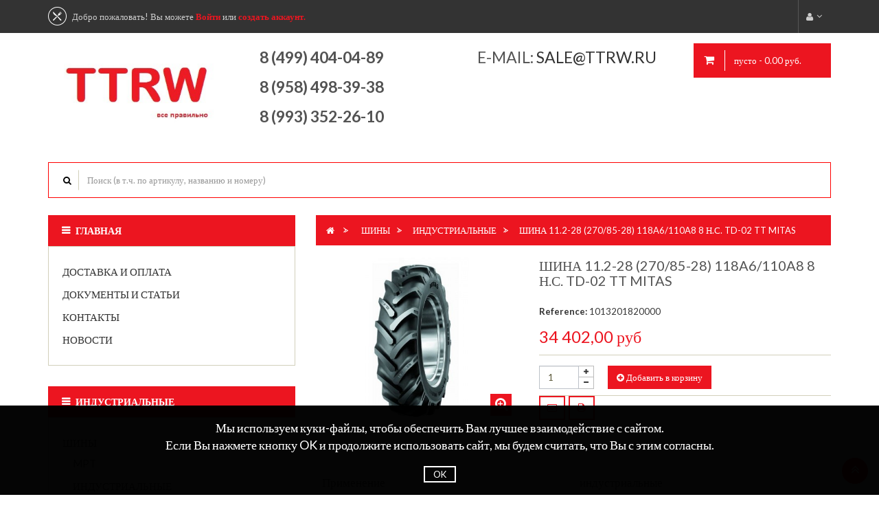

--- FILE ---
content_type: text/html; charset=utf-8
request_url: http://ttrw.ru/industrialnye/1192-shina-112-28-270-85-28-118a6-110a8-8-ns-td-02-mitas.html
body_size: 9392
content:
<!DOCTYPE HTML> <!--[if lt IE 7]><html class="no-js lt-ie9 lt-ie8 lt-ie7" lang="ru-ru"><![endif]--> <!--[if IE 7]><html class="no-js lt-ie9 lt-ie8 ie7" lang="ru-ru"><![endif]--> <!--[if IE 8]><html class="no-js lt-ie9 ie8" lang="ru-ru"><![endif]--> <!--[if gt IE 8]><html class="no-js ie9" lang="ru-ru"><![endif]--><html lang="ru-ru" class="default" ><head><meta charset="utf-8" /><title>Шина 11.2-28 (270/85-28) 118A6/110A8 8 н.с. TD-02 TT Mitas</title><meta name="generator" content="PrestaShop" /><meta name="robots" content="index,follow" /><meta name="viewport" content="width=device-width, minimum-scale=0.25, maximum-scale=1.6, initial-scale=1.0" /><meta name="apple-mobile-web-app-capable" content="yes" /><link rel="icon" type="image/vnd.microsoft.icon" href="/img/favicon.ico?1510297113" /><link rel="shortcut icon" type="image/x-icon" href="/img/favicon.ico?1510297113" /><link rel="stylesheet" href="http://ttrw.ru/themes/ap_food/cache/v_202_0149e09613fdc23cb29806e013661577_all.css" type="text/css" media="all" /><link rel="stylesheet" href="http://ttrw.ru/themes/ap_food/cache/v_202_74aa9868e94b770d0161010b33724254_print.css" type="text/css" media="print" /> <script type="text/javascript">/* <![CDATA[ */;var FancyboxI18nClose='Близко';var FancyboxI18nNext='Следующий';var FancyboxI18nPrev='Предыдущий';var PS_CATALOG_MODE=false;var ajaxsearch=true;var allowBuyWhenOutOfStock=true;var attribute_anchor_separator='-';var attributesCombinations=[];var availableLaterValue='';var availableNowValue='';var baseDir='http://ttrw.ru/';var baseUri='http://ttrw.ru/';var blocksearch_type='block';var contentOnly=false;var currencyBlank=1;var currencyFormat=2;var currencyRate=1;var currencySign='руб';var currentDate='2026-01-21 16:11:51';var customerGroupWithoutTax=false;var customizationFields=false;var default_eco_tax=0;var displayList=false;var displayPrice=0;var doesntExist='Данная модификация отсутствует. Пожалуйста, выберите другую.';var doesntExistNoMore='Этого товара нет в наличии';var doesntExistNoMoreBut='с указанными характеристиками, выберите другие';var ecotaxTax_rate=0;var fieldRequired='Пожалуйста заполните все требуемые поля, затем сохраните модификацию.';var group_reduction=0;var idDefaultImage=262;var id_lang=1;var id_product=1192;var img_prod_dir='http://ttrw.ru/img/p/';var img_ps_dir='http://ttrw.ru/img/';var instantsearch=false;var isGuest=0;var isLogged=0;var isMobile=false;var jqZoomEnabled=false;var maxQuantityToAllowDisplayOfLastQuantityMessage=3;var minimalQuantity=1;var noTaxForThisProduct=true;var oosHookJsCodeFunctions=[];var page_name='product';var priceDisplayMethod=0;var priceDisplayPrecision=2;var productAvailableForOrder=true;var productBasePriceTaxExcl=34402;var productBasePriceTaxExcluded=34402;var productHasAttributes=false;var productPrice=34402;var productPriceTaxExcluded=34402;var productPriceWithoutReduction=34402;var productReference='1013201820000';var productShowPrice=true;var productUnitPriceRatio=0;var product_fileButtonHtml='Выберите Файл';var product_fileDefaultHtml='не выбрано ни одного файла';var product_specific_price=[];var quantitiesDisplayAllowed=false;var quantityAvailable=0;var quickView=true;var reduction_percent=0;var reduction_price=0;var roundMode=2;var search_url='http://ttrw.ru/search';var specific_currency=false;var specific_price=0;var static_token='03e535b8eb9bc965d6f289e27fbdd8b0';var stf_msg_error='Ваше письмо не может быть отправлено. Пожалуйста, проверьте адрес и попробуйте еще раз.';var stf_msg_required='Вы заполнили не все обязательные поля';var stf_msg_success='Ваше письмо отправлено';var stf_msg_title='Отправить другу';var stf_secure_key='1fd261f83e13a3641406cf6fab2c43c4';var stock_management=0;var taxRate=0;var token='03e535b8eb9bc965d6f289e27fbdd8b0';var uploading_in_progress='Пожалуйста подождите...';var usingSecureMode=false;/* ]]> */</script> <script type="text/javascript" src="http://ttrw.ru/themes/ap_food/cache/v_201_eca2dc6169ffecd0887b19d562f4904f.js"></script> <link rel="stylesheet" type="text/css" href="http://ttrw.ru/themes/ap_food/css/responsive.css"/><link rel="stylesheet" type="text/css" href="http://ttrw.ru/themes/ap_food/css/font-awesome.min.css"/><meta property="og:type" content="product" /><meta property="og:url" content="http://ttrw.ru/industrialnye/1192-shina-112-28-270-85-28-118a6-110a8-8-ns-td-02-mitas.html" /><meta property="og:title" content="Шина 11.2-28 (270/85-28) 118A6/110A8 8 н.с. TD-02 TT Mitas" /><meta property="og:site_name" content="TTRW.RU - колеса для спецтехники" /><meta property="og:description" content="" /><meta property="og:image" content="http://ttrw.ru/262-large_default/shina-112-28-270-85-28-118a6-110a8-8-ns-td-02-mitas.jpg" /><meta property="product:pretax_price:amount" content="34402" /><meta property="product:pretax_price:currency" content="RUB" /><meta property="product:price:amount" content="34402" /><meta property="product:price:currency" content="RUB" /><script type='text/javascript'></script> <link rel="stylesheet" href="/themes/ap_food/css/customize/test33.css" type="text/css" media="all" /><link href="//maxcdn.bootstrapcdn.com/font-awesome/4.2.0/css/font-awesome.min.css" rel="stylesheet"><link href='http://fonts.googleapis.com/css?family=Lato:400,700,700italic,400italic,900,900italic' rel='stylesheet' type='text/css'> <!--[if IE 8]> <script src="https://oss.maxcdn.com/libs/html5shiv/3.7.0/html5shiv.js"></script> <script src="https://oss.maxcdn.com/libs/respond.js/1.3.0/respond.min.js"></script> <![endif]--></head><body id="product" class="product product-1192 product-shina-112-28-270-85-28-118a6-110a8-8-ns-td-02-mitas category-5 category-industrialnye lang_ru fullwidth double-menu"> <section id="page" data-column="col-xs-12 col-sm-6 col-md-4" data-type="grid"> <header id="header"> <section class="header-container"><div class="banner"></div><div id="topbar"><div class="container"><div class="inner"> <nav><ul id="header_user_info" class="pull-left"><li class="login hidden-xs hidden-sm">Добро пожаловать! Вы можете <a class="login" href="http://ttrw.ru/my-account" rel="nofollow" title="Войти в свой аккаунт клиентов"><strong>Войти</strong></a> или <a class="login" href="http://ttrw.ru/my-account" rel="nofollow" title="Создать аккаунт"><strong>создать аккаунт.</strong></a></li></ul><div class="header_user_info popup-over pull-right e-scale"><div class="popup-title"><i class="fa fa-user"></i></div><div class="popup-content"><ul class="list"><li class="first"> <a href="http://ttrw.ru/my-account" title="Моя учетная запись">Мой аккаунт</a></li><li> <a href="http://ttrw.ru/quick-order" title="Корзина" rel="nofollow"> Корзина </a></li></ul></div></div></nav></div></div></div><div id="header-main" class="header-left"><div class="container"><div class="inner"><div class="row"><div id="header_logo" class="col-lg-3 col-md-3 col-sm-12 col-xs-12"> <a href="http://ttrw.ru/" title="TTRW.RU - колеса для спецтехники"> <img class="logo img-responsive" src="http://ttrw.ru/img/magazin-shin-logo-1506931328.jpg" alt="TTRW.RU - колеса для спецтехники" width="367" height="153"/> </a></div><div class="" ><div class="widget col-lg-9 col-md-9 col-sm-12 col-xs-12 col-sp-12" ><div class="widget-html block col-lg-9 col-md-9 col-sm-12 col-xs-12 col-sp-12"><div class="block_content"><div class="row" style="margin-top: -35px; padding-left: 0px;"><div class="col-lg-6 col-md-6 col-sm-12 col-xs-12 col-sp-12"><h3><strong>8 (499) 404-04-89</strong></h3><h3><strong>8 (958) 498-39-38</strong></h3><h3><strong>8 (993) 352-26-10</strong></h3></div><div class="col-lg-6 col-md-6 col-sm-12 col-xs-12 col-sp-12"><h3>e-mail: <a href="mailto:sale@ttrw.ru"> sale@ttrw.ru&nbsp;</a></h3><h3></h3></div></div></div></div><div class="blockcart_top clearfix pull-right"><div id="cart" class="shopping_cart pull-right"><div class="media heading"><div class="cart-inner media-body"> <a href="http://ttrw.ru/quick-order" title="Просмотр корзины" rel="nofollow"> <span class="fa fa-shopping-cart cart-icon"></span> <span class="ajax_cart_quantity unvisible">0</span> <span class="ajax_cart_product_txt unvisible">товар - </span> <span class="ajax_cart_product_txt_s unvisible">товар(ов) - </span> <span class="ajax_cart_total unvisible"> </span> <span class="ajax_cart_no_product">пусто - 0.00 руб.</span> </a></div></div><div class="cart_block block exclusive"><div class="block_content"><div class="cart_block_list"><p class="cart_block_no_products"> Нет товаров</p><div class="cart-prices"><div class="cart-prices-line first-line"> <span class="price cart_block_shipping_cost ajax_cart_shipping_cost unvisible"> Определить </span> <span class="unvisible"> Доставка: </span></div><div class="cart-prices-line last-line"> <span class="price cart_block_total ajax_block_cart_total">0,00 руб</span> <span>Итого, к оплате:</span></div></div><p class="cart-buttons clearfix"> <a id="button_order_cart" class="btn button-medium button button-small pull-right btn-outline" href="http://ttrw.ru/quick-order" title="Оформить заказ" rel="nofollow"> <span> Оформить заказ </span> </a></p></div></div></div></div></div><div id="layer_cart"><div class="clearfix"><div class="layer_cart_product col-xs-12 col-md-6"> <span class="cross" title="Закрыть окно"></span><p class="h2"> <i class="fa fa-ok"></i>Товар добавлен в корзину</p><div class="product-image-container layer_cart_img"></div><div class="layer_cart_product_info"> <span id="layer_cart_product_title" class="product-name"></span> <span id="layer_cart_product_attributes"></span><div> <strong class="dark">Количество</strong> <span id="layer_cart_product_quantity"></span></div><div> <strong class="dark">Итого, к оплате:</strong> <span id="layer_cart_product_price"></span></div></div></div><div class="layer_cart_cart col-xs-12 col-md-6"><p class="h2"> <span class="ajax_cart_product_txt_s unvisible"> Товаров в корзине: <span class="ajax_cart_quantity">0</span>. </span> <span class="ajax_cart_product_txt "> Сейчас в корзине 1 товар. </span></p><div class="layer_cart_row"> <strong class="dark"> Стоимость: (вкл. НДС) </strong> <span class="ajax_block_products_total"> </span></div><div class="layer_cart_row"> <strong class="dark unvisible"> Стоимость доставки&nbsp;(вкл. НДС) </strong> <span class="ajax_cart_shipping_cost unvisible"> Определить </span></div><div class="layer_cart_row"> <strong class="dark"> Итого, к оплате: (вкл. НДС) </strong> <span class="ajax_block_cart_total"> </span></div><div class="button-container"> <span class="continue btn btn-outline button exclusive-medium" title="Продолжить покупки"> <span> Продолжить покупки </span> </span> <a class="btn btn-inverse button pull-right" href="http://ttrw.ru/quick-order" title="Оформить заказ" rel="nofollow"> <span> Оформить заказ </span> </a></div></div></div><div class="crossseling"></div></div><div class="layer_cart_overlay"></div></div></div></div></div></div></div> </section> </header><div id="slideshow" class="clearfix container"><div id="search_block_top" class="block exclusive"><form method="get" action="//ttrw.ru/search" id="searchbox"><p class="block_content clearfix" id="search_block"> <input type="hidden" name="orderby" value="position" /> <input type="hidden" name="controller" value="search" /> <input type="hidden" name="orderway" value="desc" /> <button type="submit" id="search_button" class="btn fa fa-search"></button> <input class="search_query form-control grey" type="text" id="search_query_top" name="search_query" placeholder="Поиск (в т.ч. по артикулу, названию и номеру)" value=""/></p></form></div></div> <section id="columns" class="columns-container"><div class="container"><div class="row"> <section id="left_column" class="column sidebar col-md-4" role="navigation"><div id="informations_block_left_1" class="block informations_block_left footer-block"><h4 class="title_block"> <a href="http://ttrw.ru/content/category/1-home"> Главная </a></h4><div class="block_content list-block bullet"><ul class="toggle-footer"><li> <a href="http://ttrw.ru/content/16-dostavka-i-oplata" title="Доставка и оплата"> Доставка и оплата </a></li><li> <a href="http://ttrw.ru/content/17-dokumenty-i-stati" title="Документы и статьи"> Документы и статьи </a></li><li> <a href="http://ttrw.ru/content/10-kontakty" title="Контакты"> Контакты </a></li><li> <a href="http://ttrw.ru/content/7-novosti" title="Новости"> Новости </a></li></ul></div></div><div id="categories_block_left" class="block"><h4 class="title_block"> индустриальные</h4><div class="block_content"><ul class="list-block list-group bullet tree dhtml"><li > <a href="http://ttrw.ru/3-shiny" title="Шины"> Шины <span id="leo-cat-3" style="display:none" class="leo-qty badge pull-right"></span> </a><ul><li > <a href="http://ttrw.ru/4-mpt" title="MPT"> MPT <span id="leo-cat-4" style="display:none" class="leo-qty badge pull-right"></span> </a></li><li > <a href="http://ttrw.ru/5-industrialnye" class="selected" title="индустриальные"> индустриальные <span id="leo-cat-5" style="display:none" class="leo-qty badge pull-right"></span> </a></li><li > <a href="http://ttrw.ru/6-lesnye" title="лесные"> лесные <span id="leo-cat-6" style="display:none" class="leo-qty badge pull-right"></span> </a></li><li class="last"> <a href="http://ttrw.ru/7-selskokhozyajstvennye" title="сельскохозяйственные"> сельскохозяйственные <span id="leo-cat-7" style="display:none" class="leo-qty badge pull-right"></span> </a></li></ul></li><li > <a href="http://ttrw.ru/9-tubes" title="Камеры"> Камеры <span id="leo-cat-9" style="display:none" class="leo-qty badge pull-right"></span> </a><ul><li > <a href="http://ttrw.ru/10-selskokhozyajstvennye" title="сельскохозяйственные"> сельскохозяйственные <span id="leo-cat-10" style="display:none" class="leo-qty badge pull-right"></span> </a></li><li class="last"> <a href="http://ttrw.ru/11-industrialnye" title="индустриальные"> индустриальные <span id="leo-cat-11" style="display:none" class="leo-qty badge pull-right"></span> </a></li></ul></li><li > <a href="http://ttrw.ru/12-wheels" title="Диски"> Диски <span id="leo-cat-12" style="display:none" class="leo-qty badge pull-right"></span> </a><ul><li > <a href="http://ttrw.ru/14-selskokhozyajstvennye" title="сельскохозяйственные"> сельскохозяйственные <span id="leo-cat-14" style="display:none" class="leo-qty badge pull-right"></span> </a></li><li > <a href="http://ttrw.ru/16-gruzovye" title="грузовые"> грузовые <span id="leo-cat-16" style="display:none" class="leo-qty badge pull-right"></span> </a></li><li class="last"> <a href="http://ttrw.ru/17-industrialnye" title="индустриальные"> индустриальные <span id="leo-cat-17" style="display:none" class="leo-qty badge pull-right"></span> </a></li></ul></li><li class="last"> <a href="http://ttrw.ru/13-oem" title="Колёса в сборе"> Колёса в сборе <span id="leo-cat-13" style="display:none" class="leo-qty badge pull-right"></span> </a><ul><li class="last"> <a href="http://ttrw.ru/15-selskokhozyajstvennye" title="сельскохозяйственные"> сельскохозяйственные <span id="leo-cat-15" style="display:none" class="leo-qty badge pull-right"></span> </a></li></ul></li></ul></div></div> </section> <section id="center_column" class="col-md-8"><div id="breadcrumb" class="clearfix"><div class="breadcrumb clearfix"> <a class="home" href="http://ttrw.ru/" title="Вернуться на главную"><i class="fa fa-home"></i></a> <span class="navigation-pipe">&gt;</span> <span class="navigation_page"><span itemscope itemtype="http://data-vocabulary.org/Breadcrumb"><a itemprop="url" href="http://ttrw.ru/3-shiny" title="Шины" ><span itemprop="title">Шины</span></a></span><span class="navigation-pipe">></span><span itemscope itemtype="http://data-vocabulary.org/Breadcrumb"><a itemprop="url" href="http://ttrw.ru/5-industrialnye" title="индустриальные" ><span itemprop="title">индустриальные</span></a></span><span class="navigation-pipe">></span>Шина 11.2-28 (270/85-28) 118A6/110A8 8 н.с. TD-02 TT Mitas</span></div></div><script type="text/javascript" >/* <![CDATA[ */;(function(d,w,c){(w[c]=w[c]||[]).push(function(){try{w.yaCounter46859223=new Ya.Metrika({id:46859223,clickmap:true,trackLinks:true,accurateTrackBounce:true});}catch(e){}});var n=d.getElementsByTagName("script")[0],s=d.createElement("script"),f=function(){n.parentNode.insertBefore(s,n);};s.type="text/javascript";s.async=true;s.src="https://mc.yandex.ru/metrika/watch.js";if(w.opera=="[object Opera]"){d.addEventListener("DOMContentLoaded",f,false);}else{f();}})(document,window,"yandex_metrika_callbacks");/* ]]> */</script><noscript><div><img src="https://mc.yandex.ru/watch/46859223" style="position:absolute; left:-9999px;" alt="" /></div></noscript><div class="primary_block row" itemscope itemtype="http://schema.org/Product"><div class="container"><div class="top-hr"></div></div><div class="pb-left-column col-xs-12 col-sm-12 col-md-5"><div id="image-block" class="clearfix"><div class="p-label"></div> <span id="view_full_size"> <img id="bigpic" itemprop="image" src="http://ttrw.ru/262-food_large_default/shina-112-28-270-85-28-118a6-110a8-8-ns-td-02-mitas.jpg" title="Шина 11,2-28 (270/85-28) 118A6/110A8 8 н.с. TD-02 Mitas" alt="Шина 11,2-28 (270/85-28) 118A6/110A8 8 н.с. TD-02 Mitas"/> <span class="span_link no-print status-enable btn btn-outline"></span> </span></div><div id="views_block" class="clearfix hidden"><div id="thumbs_list"><ul id="thumbs_list_frame"><li id="thumbnail_262" class="last"> <a href="http://ttrw.ru/262-food_thickbox_default/shina-112-28-270-85-28-118a6-110a8-8-ns-td-02-mitas.jpg" data-fancybox-group="other-views" class="fancybox shown" title="Шина 11,2-28 (270/85-28) 118A6/110A8 8 н.с. TD-02 Mitas"> <img class="img-responsive" id="thumb_262" src="http://ttrw.ru/262-food_cart_default/shina-112-28-270-85-28-118a6-110a8-8-ns-td-02-mitas.jpg" alt="Шина 11,2-28 (270/85-28) 118A6/110A8 8 н.с. TD-02 Mitas" title="Шина 11,2-28 (270/85-28) 118A6/110A8 8 н.с. TD-02 Mitas" itemprop="image" /> </a></li></ul></div></div></div><div class="pb-center-column col-xs-12 col-sm-6 col-md-7"><h1 itemprop="name">Шина 11.2-28 (270/85-28) 118A6/110A8 8 н.с. TD-02 TT Mitas</h1><p id="product_reference"> <label>Reference: </label> <span class="editable" itemprop="sku">1013201820000</span></p><div id="oosHook"></div></div><div class="pb-right-column col-xs-12 col-sm-6 col-md-7"><form id="buy_block" action="http://ttrw.ru/cart" method="post"><p class="hidden"> <input type="hidden" name="token" value="03e535b8eb9bc965d6f289e27fbdd8b0" /> <input type="hidden" name="id_product" value="1192" id="product_page_product_id" /> <input type="hidden" name="add" value="1" /> <input type="hidden" name="id_product_attribute" id="idCombination" value="" /></p><div class="box-info-product"><div class="content_prices clearfix"><div class="price"><p class="our_price_display" itemprop="offers" itemscope itemtype="http://schema.org/Offer"><span id="our_price_display" itemprop="price">34 402,00 руб</span><meta itemprop="priceCurrency" content="RUB" /></p><p id="reduction_percent" style="display:none;"><span id="reduction_percent_display"></span></p><p id="old_price" class="hidden"><span id="old_price_display"></span></p></div><p id="reduction_amount" style="display:none"><span id="reduction_amount_display"></span></p><div class="clear"></div></div><div class="product_attributes clearfix"><p id="quantity_wanted_p"> <input type="text" name="qty" id="quantity_wanted" class="text form-control" value="1" /> <a href="#" data-field-qty="qty" class="status-enable button-minus product_quantity_down"> <span><i class="fa fa-minus"></i></span> </a> <a href="#" data-field-qty="qty" class="status-enable button-plus product_quantity_up "> <span><i class="fa fa-plus"></i></span> </a> <span class="clearfix"></span></p><p id="minimal_quantity_wanted_p" style="display: none;"> The minimum purchase order quantity for the product is <b id="minimal_quantity_label">1</b></p><div class="box-cart-bottom"><div ><p id="add_to_cart" class="buttons_bottom_block no-print"> <button type="submit" name="Submit" class="exclusive btn btn-outline status-enable"> <i class="fa fa-plus-circle"></i> <span>Добавить в корзину</span> </button></p></div></div></div><div class="box-cart-bottom"> <strong></strong></div><ul id="usefull_link_block" class="clearfix no-print list-inline"><li class="sendtofriend"> <a id="send_friend_button" href="#send_friend_form"> </a><div style="display: none;"><div id="send_friend_form"><h2 class="page-subheading"> Отправить другу</h2><div class="row"><div class="product clearfix col-xs-12 col-sm-6"> <img src="http://ttrw.ru/262-home_default/shina-112-28-270-85-28-118a6-110a8-8-ns-td-02-mitas.jpg" alt="Шина 11.2-28 (270/85-28) 118A6/110A8 8 н.с. TD-02 TT Mitas" /><div class="product_desc"><p class="product_name"> <strong>Шина 11.2-28 (270/85-28) 118A6/110A8 8 н.с. TD-02 TT Mitas</strong></p></div></div><div class="send_friend_form_content col-xs-12 col-sm-6" id="send_friend_form_content"><div id="send_friend_form_error"></div><div id="send_friend_form_success"></div><div class="form_container"><p class="intro_form"> Получатель: :</p><p class="text"> <label for="friend_name"> Вашего друга зовут <sup class="required">*</sup> : </label> <input id="friend_name" name="friend_name" type="text" value="" class="form-control"/></p><p class="text"> <label for="friend_email"> Адрес электронной почты Вашего друга <sup class="required">*</sup> : </label> <input id="friend_email" name="friend_email" type="text" value="" class="form-control"/></p><p class="txt_required"> <sup class="required">*</sup> Обязательные поля</p></div><p class="submit"> <button id="sendEmail" class="btn button button-small btn-sm" name="sendEmail" type="submit"> <span>Отправить</span> </button>&nbsp; или&nbsp; <a class="closefb" href="#"> Отмена </a></p></div></div></div></div></li><li class="print"> <a href="javascript:print();"> </a></li></ul></div></form></div></div> <section class="page-product-box"> </section> <section class="page-product-box"><table class="table table-striped table-bordered" style="margin-top: 20px; border : none;"><thead><tr><th id="name" width="50%" style="border:none;" /><th id="value" width="50%" style="border:none;" /></tr></thead><tr><td>Применение</td><td>индустриальные</td></tr><tr><td>Типоразмер (мм)</td><td>270/85-28</td></tr><tr><td>Типоразмер (дюймы)</td><td>11,2-28</td></tr><tr><td>Индексы нагрузки/скорости</td><td>118A6/110A8</td></tr><tr><td>Норма слойности</td><td>8</td></tr><tr><td>Тип (TT,TL)</td><td>камерная</td></tr><tr><td>Серия</td><td>TD-02</td></tr><tr><td>Рекомендуемый диск</td><td>W10</td></tr><tr><td>Комплектность</td><td>покрышка</td></tr><tr><td>Конструкция</td><td>диагональная</td></tr><tr><td>Наружный диаметр (мм)</td><td>1205</td></tr><tr><td>Фактическая ширина профиля (мм)</td><td>284</td></tr><tr><td>Ширина профиля (дюймы)</td><td>11.20</td></tr><tr><td>Ширина профиля (мм)</td><td>270</td></tr><tr><td>Путь за оборот (мм)</td><td>3555</td></tr><tr><td>Посадочный диаметр</td><td>28.00</td></tr><tr><td>Статический радиус (мм)</td><td>565</td></tr><tr><td>Высота профиля</td><td>85</td></tr><tr><td>Вес (кг)</td><td>37</td></tr><tr><td>Марка</td><td>MITAS</td></tr><tr><td>Производитель</td><td>Mitas</td></tr></table></section> </section></div></div> </section> <footer id="footer" class="footer-container"><div class="container"><div class="inner"><div class="row widget-footer-top" ><div class="widget col-lg-12 col-md-12 col-sm-12 col-xs-12 col-sp-12" ><div class="widget-manufacture"><div class="block_content"><div class="carousel slide" id="manucarousel"> <a class="carousel-control left" href="#manucarousel" data-slide="prev">&lsaquo;</a> <a class="carousel-control right" href="#manucarousel" data-slide="next">&rsaquo;</a><div class="carousel-inner"><div class="item active"><div class="row"><div class="logo-manu col-md-2 col-xs-4 col-sp-12"> <a href="http://ttrw.ru/11_advance" title="view products"> <img src="/img/m/11-manu.jpg" alt="Advance" title="Advance"/> </a></div><div class="logo-manu col-md-2 col-xs-4 col-sp-12"> <a href="http://ttrw.ru/1_atg" title="view products"> <img src="/img/m/1-manu.jpg" alt="ATG" title="ATG"/> </a></div><div class="logo-manu col-md-2 col-xs-4 col-sp-12"> <a href="http://ttrw.ru/2_bkt" title="view products"> <img src="/img/m/2-manu.jpg" alt="BKT" title="BKT"/> </a></div><div class="logo-manu col-md-2 col-xs-4 col-sp-12"> <a href="http://ttrw.ru/15_camso" title="view products"> <img src="/img/m/15-manu.jpg" alt="Camso" title="Camso"/> </a></div><div class="logo-manu col-md-2 col-xs-4 col-sp-12"> <a href="http://ttrw.ru/18_deestone" title="view products"> <img src="/img/m/18-manu.jpg" alt="Deestone" title="Deestone"/> </a></div><div class="logo-manu col-md-2 col-xs-4 col-sp-12"> <a href="http://ttrw.ru/7_jantsa" title="view products"> <img src="/img/m/7-manu.jpg" alt="Jantsa" title="Jantsa"/> </a></div></div></div><div class="item "><div class="row"><div class="logo-manu col-md-2 col-xs-4 col-sp-12"> <a href="http://ttrw.ru/5_kabat" title="view products"> <img src="/img/m/5-manu.jpg" alt="Kabat" title="Kabat"/> </a></div><div class="logo-manu col-md-2 col-xs-4 col-sp-12"> <a href="http://ttrw.ru/12_kenda" title="view products"> <img src="/img/m/12-manu.jpg" alt="Kenda" title="Kenda"/> </a></div><div class="logo-manu col-md-2 col-xs-4 col-sp-12"> <a href="http://ttrw.ru/17_marcher" title="view products"> <img src="/img/m/17-manu.jpg" alt="Marcher" title="Marcher"/> </a></div><div class="logo-manu col-md-2 col-xs-4 col-sp-12"> <a href="http://ttrw.ru/3_mitas" title="view products"> <img src="/img/m/3-manu.jpg" alt="Mitas" title="Mitas"/> </a></div><div class="logo-manu col-md-2 col-xs-4 col-sp-12"> <a href="http://ttrw.ru/9_nexen" title="view products"> <img src="/img/m/9-manu.jpg" alt="Nexen" title="Nexen"/> </a></div><div class="logo-manu col-md-2 col-xs-4 col-sp-12"> <a href="http://ttrw.ru/6_pronar" title="view products"> <img src="/img/m/6-manu.jpg" alt="Pronar" title="Pronar"/> </a></div></div></div><div class="item "><div class="row"><div class="logo-manu col-md-2 col-xs-4 col-sp-12"> <a href="http://ttrw.ru/14_starco" title="view products"> <img src="/img/m/14-manu.jpg" alt="Starco" title="Starco"/> </a></div><div class="logo-manu col-md-2 col-xs-4 col-sp-12"> <a href="http://ttrw.ru/16_tvs" title="view products"> <img src="/img/m/16-manu.jpg" alt="TVS" title="TVS"/> </a></div><div class="logo-manu col-md-2 col-xs-4 col-sp-12"> <a href="http://ttrw.ru/13_xingmin-its" title="view products"> <img src="/img/m/13-manu.jpg" alt="Xingmin ITS" title="Xingmin ITS"/> </a></div><div class="logo-manu col-md-2 col-xs-4 col-sp-12"> <a href="http://ttrw.ru/8_krkz" title="view products"> <img src="/img/m/8-manu.jpg" alt="КрКЗ" title="КрКЗ"/> </a></div></div></div></div></div></div></div></div></div><div class="row widget-footer-center" ><div class="widget col-lg-4 col-md-4 col-sm-12 col-xs-12 col-sp-12" ><div class="footer-block block"><h4 class="title_block"><a href="http://ttrw.ru/my-account" title="Управление моей учетной записью" rel="nofollow">Моя учетная запись</a></h4><div class="block_content toggle-footer"><ul class="bullet toggle-footer list-group"><li><a href="http://ttrw.ru/order-history" title="Мои заказы" rel="nofollow">Мои заказы</a></li><li><a href="http://ttrw.ru/addresses" title="Мои адреса" rel="nofollow">Мои адреса</a></li><li><a href="http://ttrw.ru/identity" title="Управление моими персональными данными" rel="nofollow">Моя личная информация</a></li></ul></div></div></div><div class="widget col-lg-4 col-md-4 col-sm-12 col-xs-12 col-sp-12" ></div><div class="widget col-lg-3 col-md-3 col-sm-6 col-xs-6 col-sp-12" ><div id="block_contact_infos" class="footer-block block"><div><h4 class="title_block">Контактная информация</h4><ul class="toggle-footer"><li> TTRW</li><li> Звоните нам: <span>+7 958 498-39-38</span></li><li> E-mail: <span><a href="&#109;&#97;&#105;&#108;&#116;&#111;&#58;%73%61%6c%65@%74%74%72%77.%72%75" >&#x73;&#x61;&#x6c;&#x65;&#x40;&#x74;&#x74;&#x72;&#x77;&#x2e;&#x72;&#x75;</a></span></li></ul></div></div></div></div><div class="row widget-footer-nav" ><div class="widget col-lg-12 col-md-12 col-sm-12 col-xs-12 col-sp-12" ><div class="widget-html block col-lg-9 col-md-9 col-sm-12 col-xs-12 col-sp-12"><div class="block_content"><p>Copyright 2017 by ttrw.ru<br /> All Rights Reserved.</p><p></p></div></div></div></div><script type="text/javascript">/* <![CDATA[ */;var leoOption={productNumber:0,productInfo:0,productTran:1,productCdown:1,productColor:0,}
$(document).ready(function(){var leoCustomAjax=new $.LeoCustomAjax();leoCustomAjax.processAjax();});/* ]]> */</script></div></div> </footer> </section><style>/* COOKIE WIN */.cookie-win {	position: fixed;	bottom: 0;	z-index: 10;	background: rgba(0,0,0,0.85);	color: white;	width: 100%;	padding: 20px;	text-align: center;}.cookie-win-text {	     font-size: 18px;font-size: 18px;padding-bottom: 20px;}.cookie-win-toolbar {	/* overflow: hidden; */	margin: 1px 0;}.cookie-win-toolbar a{	color: white;}.cookie-win-close {	padding: 2px 12px;	margin: 0 20px;	border: 2px solid white;}</style><div class="cookie-win"><div class="cookie-win-text"> Мы используем куки-файлы, чтобы обеспечить Вам лучшее взаимодействие с сайтом.<br/> Если Вы нажмете кнопку OK и продолжите использовать сайт, мы будем считать, что Вы с этим согласны.</div><div class="cookie-win-toolbar"><a href="#" class="cookie-win-close">OK</a></div></div><script type='text/javascript'>/* <![CDATA[ */;function getCookie(name){var value="; "+document.cookie;var parts=value.split("; "+name+"=");if(parts.length==2)return parts.pop().split(";").shift();}
function setCookie(name,value,days){var expires="";if(days){var date=new Date();date.setTime(date.getTime()+(days*24*60*60*1000));expires="; expires="+date.toUTCString();}
document.cookie=name+"="+(value||"")+expires+"; path=/";}
$('body').on('click','.cookie-win-close',function(){setCookie('cookieWin',1,1000);$(this).closest('.cookie-win').remove();return false;});/* ]]> */</script><span id="backtop" class="fa fa-angle-double-up"></span>
</body></html><!DOCTYPE HTML> <!--[if lt IE 7]><html class="no-js lt-ie9 lt-ie8 lt-ie7" lang="ru-ru"><![endif]--> <!--[if IE 7]><html class="no-js lt-ie9 lt-ie8 ie7" lang="ru-ru"><![endif]--> <!--[if IE 8]><html class="no-js lt-ie9 ie8" lang="ru-ru"><![endif]--> <!--[if gt IE 8]><html class="no-js ie9" lang="ru-ru"><![endif]--><html lang="ru-ru" class="default" ><head><meta charset="utf-8" /><title>Шина 11.2-28 (270/85-28) 118A6/110A8 8 н.с. TD-02 TT Mitas</title><meta name="generator" content="PrestaShop" /><meta name="robots" content="index,follow" /><meta name="viewport" content="width=device-width, minimum-scale=0.25, maximum-scale=1.6, initial-scale=1.0" /><meta name="apple-mobile-web-app-capable" content="yes" /><link rel="icon" type="image/vnd.microsoft.icon" href="/img/favicon.ico?1510297113" /><link rel="shortcut icon" type="image/x-icon" href="/img/favicon.ico?1510297113" /><link rel="stylesheet" href="http://ttrw.ru/themes/ap_food/cache/v_202_0149e09613fdc23cb29806e013661577_all.css" type="text/css" media="all" /><link rel="stylesheet" href="http://ttrw.ru/themes/ap_food/cache/v_202_74aa9868e94b770d0161010b33724254_print.css" type="text/css" media="print" /> js_def <script type="text/javascript" src="http://ttrw.ru/themes/ap_food/cache/v_201_eca2dc6169ffecd0887b19d562f4904f.js"></script> <link rel="stylesheet" type="text/css" href="http://ttrw.ru/themes/ap_food/css/responsive.css"/><link rel="stylesheet" type="text/css" href="http://ttrw.ru/themes/ap_food/css/font-awesome.min.css"/><meta property="og:type" content="product" /><meta property="og:url" content="http://ttrw.ru/industrialnye/1192-shina-112-28-270-85-28-118a6-110a8-8-ns-td-02-mitas.html" /><meta property="og:title" content="Шина 11.2-28 (270/85-28) 118A6/110A8 8 н.с. TD-02 TT Mitas" /><meta property="og:site_name" content="TTRW.RU - колеса для спецтехники" /><meta property="og:description" content="" /><meta property="og:image" content="http://ttrw.ru/262-large_default/shina-112-28-270-85-28-118a6-110a8-8-ns-td-02-mitas.jpg" /><meta property="product:pretax_price:amount" content="34402" /><meta property="product:pretax_price:currency" content="RUB" /><meta property="product:price:amount" content="34402" /><meta property="product:price:currency" content="RUB" /><script type='text/javascript'></script> <link rel="stylesheet" href="/themes/ap_food/css/customize/test33.css" type="text/css" media="all" /><link href="//maxcdn.bootstrapcdn.com/font-awesome/4.2.0/css/font-awesome.min.css" rel="stylesheet"><link href='http://fonts.googleapis.com/css?family=Lato:400,700,700italic,400italic,900,900italic' rel='stylesheet' type='text/css'> <!--[if IE 8]> <script src="https://oss.maxcdn.com/libs/html5shiv/3.7.0/html5shiv.js"></script> <script src="https://oss.maxcdn.com/libs/respond.js/1.3.0/respond.min.js"></script> <![endif]--></head><body id="product" class="product product-1192 product-shina-112-28-270-85-28-118a6-110a8-8-ns-td-02-mitas category-5 category-industrialnye lang_ru fullwidth double-menu"> <section id="page" data-column="col-xs-12 col-sm-6 col-md-4" data-type="grid"> <header id="header"> <section class="header-container"><div class="banner"></div><div id="topbar"><div class="container"><div class="inner"> <nav><ul id="header_user_info" class="pull-left"><li class="login hidden-xs hidden-sm">Добро пожаловать! Вы можете <a class="login" href="http://ttrw.ru/my-account" rel="nofollow" title="Войти в свой аккаунт клиентов"><strong>Войти</strong></a> или <a class="login" href="http://ttrw.ru/my-account" rel="nofollow" title="Создать аккаунт"><strong>создать аккаунт.</strong></a></li></ul><div class="header_user_info popup-over pull-right e-scale"><div class="popup-title"><i class="fa fa-user"></i></div><div class="popup-content"><ul class="list"><li class="first"> <a href="http://ttrw.ru/my-account" title="Моя учетная запись">Мой аккаунт</a></li><li> <a href="http://ttrw.ru/quick-order" title="Корзина" rel="nofollow"> Корзина </a></li></ul></div></div></nav></div></div></div><div id="header-main" class="header-left"><div class="container"><div class="inner"><div class="row"><div id="header_logo" class="col-lg-3 col-md-3 col-sm-12 col-xs-12"> <a href="http://ttrw.ru/" title="TTRW.RU - колеса для спецтехники"> <img class="logo img-responsive" src="http://ttrw.ru/img/magazin-shin-logo-1506931328.jpg" alt="TTRW.RU - колеса для спецтехники" width="367" height="153"/> </a></div><div class="" ><div class="widget col-lg-9 col-md-9 col-sm-12 col-xs-12 col-sp-12" ><div class="widget-html block col-lg-9 col-md-9 col-sm-12 col-xs-12 col-sp-12"><div class="block_content"><div class="row" style="margin-top: -35px; padding-left: 0px;"><div class="col-lg-6 col-md-6 col-sm-12 col-xs-12 col-sp-12"><h3><strong>8 (499) 404-04-89</strong></h3><h3><strong>8 (958) 498-39-38</strong></h3><h3><strong>8 (993) 352-26-10</strong></h3></div><div class="col-lg-6 col-md-6 col-sm-12 col-xs-12 col-sp-12"><h3>e-mail: <a href="mailto:sale@ttrw.ru"> sale@ttrw.ru&nbsp;</a></h3><h3></h3></div></div></div></div><div class="blockcart_top clearfix pull-right"><div id="cart" class="shopping_cart pull-right"><div class="media heading"><div class="cart-inner media-body"> <a href="http://ttrw.ru/quick-order" title="Просмотр корзины" rel="nofollow"> <span class="fa fa-shopping-cart cart-icon"></span> <span class="ajax_cart_quantity unvisible">0</span> <span class="ajax_cart_product_txt unvisible">товар - </span> <span class="ajax_cart_product_txt_s unvisible">товар(ов) - </span> <span class="ajax_cart_total unvisible"> </span> <span class="ajax_cart_no_product">пусто - 0.00 руб.</span> </a></div></div><div class="cart_block block exclusive"><div class="block_content"><div class="cart_block_list"><p class="cart_block_no_products"> Нет товаров</p><div class="cart-prices"><div class="cart-prices-line first-line"> <span class="price cart_block_shipping_cost ajax_cart_shipping_cost unvisible"> Определить </span> <span class="unvisible"> Доставка: </span></div><div class="cart-prices-line last-line"> <span class="price cart_block_total ajax_block_cart_total">0,00 руб</span> <span>Итого, к оплате:</span></div></div><p class="cart-buttons clearfix"> <a id="button_order_cart" class="btn button-medium button button-small pull-right btn-outline" href="http://ttrw.ru/quick-order" title="Оформить заказ" rel="nofollow"> <span> Оформить заказ </span> </a></p></div></div></div></div></div><div id="layer_cart"><div class="clearfix"><div class="layer_cart_product col-xs-12 col-md-6"> <span class="cross" title="Закрыть окно"></span><p class="h2"> <i class="fa fa-ok"></i>Товар добавлен в корзину</p><div class="product-image-container layer_cart_img"></div><div class="layer_cart_product_info"> <span id="layer_cart_product_title" class="product-name"></span> <span id="layer_cart_product_attributes"></span><div> <strong class="dark">Количество</strong> <span id="layer_cart_product_quantity"></span></div><div> <strong class="dark">Итого, к оплате:</strong> <span id="layer_cart_product_price"></span></div></div></div><div class="layer_cart_cart col-xs-12 col-md-6"><p class="h2"> <span class="ajax_cart_product_txt_s unvisible"> Товаров в корзине: <span class="ajax_cart_quantity">0</span>. </span> <span class="ajax_cart_product_txt "> Сейчас в корзине 1 товар. </span></p><div class="layer_cart_row"> <strong class="dark"> Стоимость: (вкл. НДС) </strong> <span class="ajax_block_products_total"> </span></div><div class="layer_cart_row"> <strong class="dark unvisible"> Стоимость доставки&nbsp;(вкл. НДС) </strong> <span class="ajax_cart_shipping_cost unvisible"> Определить </span></div><div class="layer_cart_row"> <strong class="dark"> Итого, к оплате: (вкл. НДС) </strong> <span class="ajax_block_cart_total"> </span></div><div class="button-container"> <span class="continue btn btn-outline button exclusive-medium" title="Продолжить покупки"> <span> Продолжить покупки </span> </span> <a class="btn btn-inverse button pull-right" href="http://ttrw.ru/quick-order" title="Оформить заказ" rel="nofollow"> <span> Оформить заказ </span> </a></div></div></div><div class="crossseling"></div></div><div class="layer_cart_overlay"></div></div></div></div></div></div></div> </section> </header><div id="slideshow" class="clearfix container"><div id="search_block_top" class="block exclusive"><form method="get" action="//ttrw.ru/search" id="searchbox"><p class="block_content clearfix" id="search_block"> <input type="hidden" name="orderby" value="position" /> <input type="hidden" name="controller" value="search" /> <input type="hidden" name="orderway" value="desc" /> <button type="submit" id="search_button" class="btn fa fa-search"></button> <input class="search_query form-control grey" type="text" id="search_query_top" name="search_query" placeholder="Поиск (в т.ч. по артикулу, названию и номеру)" value=""/></p></form></div></div> <section id="columns" class="columns-container"><div class="container"><div class="row"> <section id="left_column" class="column sidebar col-md-4" role="navigation"><div id="informations_block_left_1" class="block informations_block_left footer-block"><h4 class="title_block"> <a href="http://ttrw.ru/content/category/1-home"> Главная </a></h4><div class="block_content list-block bullet"><ul class="toggle-footer"><li> <a href="http://ttrw.ru/content/16-dostavka-i-oplata" title="Доставка и оплата"> Доставка и оплата </a></li><li> <a href="http://ttrw.ru/content/17-dokumenty-i-stati" title="Документы и статьи"> Документы и статьи </a></li><li> <a href="http://ttrw.ru/content/10-kontakty" title="Контакты"> Контакты </a></li><li> <a href="http://ttrw.ru/content/7-novosti" title="Новости"> Новости </a></li></ul></div></div><div id="categories_block_left" class="block"><h4 class="title_block"> индустриальные</h4><div class="block_content"><ul class="list-block list-group bullet tree dhtml"><li > <a href="http://ttrw.ru/3-shiny" title="Шины"> Шины <span id="leo-cat-3" style="display:none" class="leo-qty badge pull-right"></span> </a><ul><li > <a href="http://ttrw.ru/4-mpt" title="MPT"> MPT <span id="leo-cat-4" style="display:none" class="leo-qty badge pull-right"></span> </a></li><li > <a href="http://ttrw.ru/5-industrialnye" class="selected" title="индустриальные"> индустриальные <span id="leo-cat-5" style="display:none" class="leo-qty badge pull-right"></span> </a></li><li > <a href="http://ttrw.ru/6-lesnye" title="лесные"> лесные <span id="leo-cat-6" style="display:none" class="leo-qty badge pull-right"></span> </a></li><li class="last"> <a href="http://ttrw.ru/7-selskokhozyajstvennye" title="сельскохозяйственные"> сельскохозяйственные <span id="leo-cat-7" style="display:none" class="leo-qty badge pull-right"></span> </a></li></ul></li><li > <a href="http://ttrw.ru/9-tubes" title="Камеры"> Камеры <span id="leo-cat-9" style="display:none" class="leo-qty badge pull-right"></span> </a><ul><li > <a href="http://ttrw.ru/10-selskokhozyajstvennye" title="сельскохозяйственные"> сельскохозяйственные <span id="leo-cat-10" style="display:none" class="leo-qty badge pull-right"></span> </a></li><li class="last"> <a href="http://ttrw.ru/11-industrialnye" title="индустриальные"> индустриальные <span id="leo-cat-11" style="display:none" class="leo-qty badge pull-right"></span> </a></li></ul></li><li > <a href="http://ttrw.ru/12-wheels" title="Диски"> Диски <span id="leo-cat-12" style="display:none" class="leo-qty badge pull-right"></span> </a><ul><li > <a href="http://ttrw.ru/14-selskokhozyajstvennye" title="сельскохозяйственные"> сельскохозяйственные <span id="leo-cat-14" style="display:none" class="leo-qty badge pull-right"></span> </a></li><li > <a href="http://ttrw.ru/16-gruzovye" title="грузовые"> грузовые <span id="leo-cat-16" style="display:none" class="leo-qty badge pull-right"></span> </a></li><li class="last"> <a href="http://ttrw.ru/17-industrialnye" title="индустриальные"> индустриальные <span id="leo-cat-17" style="display:none" class="leo-qty badge pull-right"></span> </a></li></ul></li><li class="last"> <a href="http://ttrw.ru/13-oem" title="Колёса в сборе"> Колёса в сборе <span id="leo-cat-13" style="display:none" class="leo-qty badge pull-right"></span> </a><ul><li class="last"> <a href="http://ttrw.ru/15-selskokhozyajstvennye" title="сельскохозяйственные"> сельскохозяйственные <span id="leo-cat-15" style="display:none" class="leo-qty badge pull-right"></span> </a></li></ul></li></ul></div></div> </section> <section id="center_column" class="col-md-8"><div id="breadcrumb" class="clearfix"><div class="breadcrumb clearfix"> <a class="home" href="http://ttrw.ru/" title="Вернуться на главную"><i class="fa fa-home"></i></a> <span class="navigation-pipe">&gt;</span> <span class="navigation_page"><span itemscope itemtype="http://data-vocabulary.org/Breadcrumb"><a itemprop="url" href="http://ttrw.ru/3-shiny" title="Шины" ><span itemprop="title">Шины</span></a></span><span class="navigation-pipe">></span><span itemscope itemtype="http://data-vocabulary.org/Breadcrumb"><a itemprop="url" href="http://ttrw.ru/5-industrialnye" title="индустриальные" ><span itemprop="title">индустриальные</span></a></span><span class="navigation-pipe">></span>Шина 11.2-28 (270/85-28) 118A6/110A8 8 н.с. TD-02 TT Mitas</span></div></div><script type="text/javascript" >/* <![CDATA[ */;(function(d,w,c){(w[c]=w[c]||[]).push(function(){try{w.yaCounter46859223=new Ya.Metrika({id:46859223,clickmap:true,trackLinks:true,accurateTrackBounce:true});}catch(e){}});var n=d.getElementsByTagName("script")[0],s=d.createElement("script"),f=function(){n.parentNode.insertBefore(s,n);};s.type="text/javascript";s.async=true;s.src="https://mc.yandex.ru/metrika/watch.js";if(w.opera=="[object Opera]"){d.addEventListener("DOMContentLoaded",f,false);}else{f();}})(document,window,"yandex_metrika_callbacks");/* ]]> */</script><noscript><div><img src="https://mc.yandex.ru/watch/46859223" style="position:absolute; left:-9999px;" alt="" /></div></noscript><div class="primary_block row" itemscope itemtype="http://schema.org/Product"><div class="container"><div class="top-hr"></div></div><div class="pb-left-column col-xs-12 col-sm-12 col-md-5"><div id="image-block" class="clearfix"><div class="p-label"></div> <span id="view_full_size"> <img id="bigpic" itemprop="image" src="http://ttrw.ru/262-food_large_default/shina-112-28-270-85-28-118a6-110a8-8-ns-td-02-mitas.jpg" title="Шина 11,2-28 (270/85-28) 118A6/110A8 8 н.с. TD-02 Mitas" alt="Шина 11,2-28 (270/85-28) 118A6/110A8 8 н.с. TD-02 Mitas"/> <span class="span_link no-print status-enable btn btn-outline"></span> </span></div><div id="views_block" class="clearfix hidden"><div id="thumbs_list"><ul id="thumbs_list_frame"><li id="thumbnail_262" class="last"> <a href="http://ttrw.ru/262-food_thickbox_default/shina-112-28-270-85-28-118a6-110a8-8-ns-td-02-mitas.jpg" data-fancybox-group="other-views" class="fancybox shown" title="Шина 11,2-28 (270/85-28) 118A6/110A8 8 н.с. TD-02 Mitas"> <img class="img-responsive" id="thumb_262" src="http://ttrw.ru/262-food_cart_default/shina-112-28-270-85-28-118a6-110a8-8-ns-td-02-mitas.jpg" alt="Шина 11,2-28 (270/85-28) 118A6/110A8 8 н.с. TD-02 Mitas" title="Шина 11,2-28 (270/85-28) 118A6/110A8 8 н.с. TD-02 Mitas" itemprop="image" /> </a></li></ul></div></div></div><div class="pb-center-column col-xs-12 col-sm-6 col-md-7"><h1 itemprop="name">Шина 11.2-28 (270/85-28) 118A6/110A8 8 н.с. TD-02 TT Mitas</h1><p id="product_reference"> <label>Reference: </label> <span class="editable" itemprop="sku">1013201820000</span></p><div id="oosHook"></div></div><div class="pb-right-column col-xs-12 col-sm-6 col-md-7"><form id="buy_block" action="http://ttrw.ru/cart" method="post"><p class="hidden"> <input type="hidden" name="token" value="03e535b8eb9bc965d6f289e27fbdd8b0" /> <input type="hidden" name="id_product" value="1192" id="product_page_product_id" /> <input type="hidden" name="add" value="1" /> <input type="hidden" name="id_product_attribute" id="idCombination" value="" /></p><div class="box-info-product"><div class="content_prices clearfix"><div class="price"><p class="our_price_display" itemprop="offers" itemscope itemtype="http://schema.org/Offer"><span id="our_price_display" itemprop="price">34 402,00 руб</span><meta itemprop="priceCurrency" content="RUB" /></p><p id="reduction_percent" style="display:none;"><span id="reduction_percent_display"></span></p><p id="old_price" class="hidden"><span id="old_price_display"></span></p></div><p id="reduction_amount" style="display:none"><span id="reduction_amount_display"></span></p><div class="clear"></div></div><div class="product_attributes clearfix"><p id="quantity_wanted_p"> <input type="text" name="qty" id="quantity_wanted" class="text form-control" value="1" /> <a href="#" data-field-qty="qty" class="status-enable button-minus product_quantity_down"> <span><i class="fa fa-minus"></i></span> </a> <a href="#" data-field-qty="qty" class="status-enable button-plus product_quantity_up "> <span><i class="fa fa-plus"></i></span> </a> <span class="clearfix"></span></p><p id="minimal_quantity_wanted_p" style="display: none;"> The minimum purchase order quantity for the product is <b id="minimal_quantity_label">1</b></p><div class="box-cart-bottom"><div ><p id="add_to_cart" class="buttons_bottom_block no-print"> <button type="submit" name="Submit" class="exclusive btn btn-outline status-enable"> <i class="fa fa-plus-circle"></i> <span>Добавить в корзину</span> </button></p></div></div></div><div class="box-cart-bottom"> <strong></strong></div><ul id="usefull_link_block" class="clearfix no-print list-inline"><li class="sendtofriend"> <a id="send_friend_button" href="#send_friend_form"> </a><div style="display: none;"><div id="send_friend_form"><h2 class="page-subheading"> Отправить другу</h2><div class="row"><div class="product clearfix col-xs-12 col-sm-6"> <img src="http://ttrw.ru/262-home_default/shina-112-28-270-85-28-118a6-110a8-8-ns-td-02-mitas.jpg" alt="Шина 11.2-28 (270/85-28) 118A6/110A8 8 н.с. TD-02 TT Mitas" /><div class="product_desc"><p class="product_name"> <strong>Шина 11.2-28 (270/85-28) 118A6/110A8 8 н.с. TD-02 TT Mitas</strong></p></div></div><div class="send_friend_form_content col-xs-12 col-sm-6" id="send_friend_form_content"><div id="send_friend_form_error"></div><div id="send_friend_form_success"></div><div class="form_container"><p class="intro_form"> Получатель: :</p><p class="text"> <label for="friend_name"> Вашего друга зовут <sup class="required">*</sup> : </label> <input id="friend_name" name="friend_name" type="text" value="" class="form-control"/></p><p class="text"> <label for="friend_email"> Адрес электронной почты Вашего друга <sup class="required">*</sup> : </label> <input id="friend_email" name="friend_email" type="text" value="" class="form-control"/></p><p class="txt_required"> <sup class="required">*</sup> Обязательные поля</p></div><p class="submit"> <button id="sendEmail" class="btn button button-small btn-sm" name="sendEmail" type="submit"> <span>Отправить</span> </button>&nbsp; или&nbsp; <a class="closefb" href="#"> Отмена </a></p></div></div></div></div></li><li class="print"> <a href="javascript:print();"> </a></li></ul></div></form></div></div> <section class="page-product-box"> </section> <section class="page-product-box"><table class="table table-striped table-bordered" style="margin-top: 20px; border : none;"><thead><tr><th id="name" width="50%" style="border:none;" /><th id="value" width="50%" style="border:none;" /></tr></thead><tr><td>Применение</td><td>индустриальные</td></tr><tr><td>Типоразмер (мм)</td><td>270/85-28</td></tr><tr><td>Типоразмер (дюймы)</td><td>11,2-28</td></tr><tr><td>Индексы нагрузки/скорости</td><td>118A6/110A8</td></tr><tr><td>Норма слойности</td><td>8</td></tr><tr><td>Тип (TT,TL)</td><td>камерная</td></tr><tr><td>Серия</td><td>TD-02</td></tr><tr><td>Рекомендуемый диск</td><td>W10</td></tr><tr><td>Комплектность</td><td>покрышка</td></tr><tr><td>Конструкция</td><td>диагональная</td></tr><tr><td>Наружный диаметр (мм)</td><td>1205</td></tr><tr><td>Фактическая ширина профиля (мм)</td><td>284</td></tr><tr><td>Ширина профиля (дюймы)</td><td>11.20</td></tr><tr><td>Ширина профиля (мм)</td><td>270</td></tr><tr><td>Путь за оборот (мм)</td><td>3555</td></tr><tr><td>Посадочный диаметр</td><td>28.00</td></tr><tr><td>Статический радиус (мм)</td><td>565</td></tr><tr><td>Высота профиля</td><td>85</td></tr><tr><td>Вес (кг)</td><td>37</td></tr><tr><td>Марка</td><td>MITAS</td></tr><tr><td>Производитель</td><td>Mitas</td></tr></table></section> </section></div></div> </section> <footer id="footer" class="footer-container"><div class="container"><div class="inner"><div class="row widget-footer-top" ><div class="widget col-lg-12 col-md-12 col-sm-12 col-xs-12 col-sp-12" ><div class="widget-manufacture"><div class="block_content"><div class="carousel slide" id="manucarousel"> <a class="carousel-control left" href="#manucarousel" data-slide="prev">&lsaquo;</a> <a class="carousel-control right" href="#manucarousel" data-slide="next">&rsaquo;</a><div class="carousel-inner"><div class="item active"><div class="row"><div class="logo-manu col-md-2 col-xs-4 col-sp-12"> <a href="http://ttrw.ru/11_advance" title="view products"> <img src="/img/m/11-manu.jpg" alt="Advance" title="Advance"/> </a></div><div class="logo-manu col-md-2 col-xs-4 col-sp-12"> <a href="http://ttrw.ru/1_atg" title="view products"> <img src="/img/m/1-manu.jpg" alt="ATG" title="ATG"/> </a></div><div class="logo-manu col-md-2 col-xs-4 col-sp-12"> <a href="http://ttrw.ru/2_bkt" title="view products"> <img src="/img/m/2-manu.jpg" alt="BKT" title="BKT"/> </a></div><div class="logo-manu col-md-2 col-xs-4 col-sp-12"> <a href="http://ttrw.ru/15_camso" title="view products"> <img src="/img/m/15-manu.jpg" alt="Camso" title="Camso"/> </a></div><div class="logo-manu col-md-2 col-xs-4 col-sp-12"> <a href="http://ttrw.ru/18_deestone" title="view products"> <img src="/img/m/18-manu.jpg" alt="Deestone" title="Deestone"/> </a></div><div class="logo-manu col-md-2 col-xs-4 col-sp-12"> <a href="http://ttrw.ru/7_jantsa" title="view products"> <img src="/img/m/7-manu.jpg" alt="Jantsa" title="Jantsa"/> </a></div></div></div><div class="item "><div class="row"><div class="logo-manu col-md-2 col-xs-4 col-sp-12"> <a href="http://ttrw.ru/5_kabat" title="view products"> <img src="/img/m/5-manu.jpg" alt="Kabat" title="Kabat"/> </a></div><div class="logo-manu col-md-2 col-xs-4 col-sp-12"> <a href="http://ttrw.ru/12_kenda" title="view products"> <img src="/img/m/12-manu.jpg" alt="Kenda" title="Kenda"/> </a></div><div class="logo-manu col-md-2 col-xs-4 col-sp-12"> <a href="http://ttrw.ru/17_marcher" title="view products"> <img src="/img/m/17-manu.jpg" alt="Marcher" title="Marcher"/> </a></div><div class="logo-manu col-md-2 col-xs-4 col-sp-12"> <a href="http://ttrw.ru/3_mitas" title="view products"> <img src="/img/m/3-manu.jpg" alt="Mitas" title="Mitas"/> </a></div><div class="logo-manu col-md-2 col-xs-4 col-sp-12"> <a href="http://ttrw.ru/9_nexen" title="view products"> <img src="/img/m/9-manu.jpg" alt="Nexen" title="Nexen"/> </a></div><div class="logo-manu col-md-2 col-xs-4 col-sp-12"> <a href="http://ttrw.ru/6_pronar" title="view products"> <img src="/img/m/6-manu.jpg" alt="Pronar" title="Pronar"/> </a></div></div></div><div class="item "><div class="row"><div class="logo-manu col-md-2 col-xs-4 col-sp-12"> <a href="http://ttrw.ru/14_starco" title="view products"> <img src="/img/m/14-manu.jpg" alt="Starco" title="Starco"/> </a></div><div class="logo-manu col-md-2 col-xs-4 col-sp-12"> <a href="http://ttrw.ru/16_tvs" title="view products"> <img src="/img/m/16-manu.jpg" alt="TVS" title="TVS"/> </a></div><div class="logo-manu col-md-2 col-xs-4 col-sp-12"> <a href="http://ttrw.ru/13_xingmin-its" title="view products"> <img src="/img/m/13-manu.jpg" alt="Xingmin ITS" title="Xingmin ITS"/> </a></div><div class="logo-manu col-md-2 col-xs-4 col-sp-12"> <a href="http://ttrw.ru/8_krkz" title="view products"> <img src="/img/m/8-manu.jpg" alt="КрКЗ" title="КрКЗ"/> </a></div></div></div></div></div></div></div></div></div><div class="row widget-footer-center" ><div class="widget col-lg-4 col-md-4 col-sm-12 col-xs-12 col-sp-12" ><div class="footer-block block"><h4 class="title_block"><a href="http://ttrw.ru/my-account" title="Управление моей учетной записью" rel="nofollow">Моя учетная запись</a></h4><div class="block_content toggle-footer"><ul class="bullet toggle-footer list-group"><li><a href="http://ttrw.ru/order-history" title="Мои заказы" rel="nofollow">Мои заказы</a></li><li><a href="http://ttrw.ru/addresses" title="Мои адреса" rel="nofollow">Мои адреса</a></li><li><a href="http://ttrw.ru/identity" title="Управление моими персональными данными" rel="nofollow">Моя личная информация</a></li></ul></div></div></div><div class="widget col-lg-4 col-md-4 col-sm-12 col-xs-12 col-sp-12" ></div><div class="widget col-lg-3 col-md-3 col-sm-6 col-xs-6 col-sp-12" ><div id="block_contact_infos" class="footer-block block"><div><h4 class="title_block">Контактная информация</h4><ul class="toggle-footer"><li> TTRW</li><li> Звоните нам: <span>+7 958 498-39-38</span></li><li> E-mail: <span><a href="&#109;&#97;&#105;&#108;&#116;&#111;&#58;%73%61%6c%65@%74%74%72%77.%72%75" >&#x73;&#x61;&#x6c;&#x65;&#x40;&#x74;&#x74;&#x72;&#x77;&#x2e;&#x72;&#x75;</a></span></li></ul></div></div></div></div><div class="row widget-footer-nav" ><div class="widget col-lg-12 col-md-12 col-sm-12 col-xs-12 col-sp-12" ><div class="widget-html block col-lg-9 col-md-9 col-sm-12 col-xs-12 col-sp-12"><div class="block_content"><p>Copyright 2017 by ttrw.ru<br /> All Rights Reserved.</p><p></p></div></div></div></div><script type="text/javascript">/* <![CDATA[ */;var leoOption={productNumber:0,productInfo:0,productTran:1,productCdown:1,productColor:0,}
$(document).ready(function(){var leoCustomAjax=new $.LeoCustomAjax();leoCustomAjax.processAjax();});/* ]]> */</script></div></div> </footer> </section><style>/* COOKIE WIN */.cookie-win {	position: fixed;	bottom: 0;	z-index: 10;	background: rgba(0,0,0,0.85);	color: white;	width: 100%;	padding: 20px;	text-align: center;}.cookie-win-text {	     font-size: 18px;font-size: 18px;padding-bottom: 20px;}.cookie-win-toolbar {	/* overflow: hidden; */	margin: 1px 0;}.cookie-win-toolbar a{	color: white;}.cookie-win-close {	padding: 2px 12px;	margin: 0 20px;	border: 2px solid white;}</style><div class="cookie-win"><div class="cookie-win-text"> Мы используем куки-файлы, чтобы обеспечить Вам лучшее взаимодействие с сайтом.<br/> Если Вы нажмете кнопку OK и продолжите использовать сайт, мы будем считать, что Вы с этим согласны.</div><div class="cookie-win-toolbar"><a href="#" class="cookie-win-close">OK</a></div></div><script type='text/javascript'>/* <![CDATA[ */;function getCookie(name){var value="; "+document.cookie;var parts=value.split("; "+name+"=");if(parts.length==2)return parts.pop().split(";").shift();}
function setCookie(name,value,days){var expires="";if(days){var date=new Date();date.setTime(date.getTime()+(days*24*60*60*1000));expires="; expires="+date.toUTCString();}
document.cookie=name+"="+(value||"")+expires+"; path=/";}
$('body').on('click','.cookie-win-close',function(){setCookie('cookieWin',1,1000);$(this).closest('.cookie-win').remove();return false;});/* ]]> */</script><span id="backtop" class="fa fa-angle-double-up"></span>
